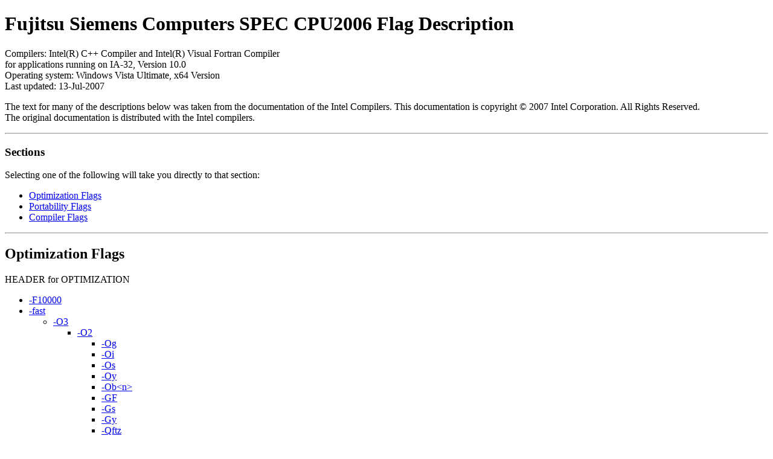

--- FILE ---
content_type: text/html; charset=utf-8
request_url: http://www.spec.org/cpu2006/flags/CPU2006_flags.20090714.14.html
body_size: 40704
content:
<!DOCTYPE html
     PUBLIC "-//W3C//DTD XHTML 1.0 Strict//EN"
     "http://www.w3.org/TR/xhtml1/DTD/xhtml1-strict.dtd">
<html xmlns="http://www.w3.org/1999/xhtml" xml:lang="en" lang="en">
<head>
<meta name="generator" content="SPEC CPU2006 Tools 6323 (flags v6327)" />
<meta http-equiv="Content-type" content="text/html;charset=utf-8" />
<style type="text/css" id="internalScreen" media="screen">
<!--
  @import url(http://www.spec.org/includes/css/cpu2006result.css);
  @import url(http://www.spec.org/includes/css/cpu2006screen.css);
-->
</style>
<style type="text/css" id="internalPrint" media="print">
<!--
  @import url(http://www.spec.org/includes/css/cpu2006result.css);
  @import url(http://www.spec.org/includes/css/cpu2006print.css);
-->
</style>
<style type="text/css" id="user">

      
         body { background: white; }
      
   
</style>
<title>Fujitsu Siemens Computers SPEC CPU2006 Flag Description</title>
</head><body>
<h1>Fujitsu Siemens Computers SPEC CPU2006 Flag Description</h1>

      
         <p>Compilers: Intel(R) C++ Compiler and Intel(R) Visual Fortran Compiler<br>
            for applications running on IA-32, Version 10.0<br>
            Operating system: Windows Vista Ultimate, x64 Version<br>
            Last updated: 13-Jul-2007
         </p>

         <p>The text for many of the descriptions below was taken
            from the documentation of the Intel Compilers.
            This documentation is copyright &copy; 2007 Intel Corporation. All Rights Reserved.<br>
            The original documentation is distributed with the Intel compilers.
         </p>
         <hr />
      
   <div class="NoPrint">
<h3>Sections</h3>
<p>Selecting one of the following will take you directly to that section:</p>
<ul>
<li><a href="#Section_optimization">Optimization Flags</a></li>
<li><a href="#Section_portability">Portability Flags</a></li>
<li><a href="#Section_compiler">Compiler Flags</a></li>
</ul>
</div>

<hr />

<div class="flagClass" id="optimization">
<h2><a name="Section_optimization" id="Section_optimization">Optimization Flags</a></h2>

      
         <p>HEADER for OPTIMIZATION</p>
      
   <div class="flagTOC">
<ul class="flagTOC">
 <li><a href="#user_F-Fstacksize">-F10000</a></li>
 <li><a href="#user_f-fast">-fast</a>
  <ul class="SubMenu">
   <li><a href="#user_F-O3">-O3</a>
    <ul class="SubMenu">
     <li><a href="#user_F-O2">-O2</a>
      <ul class="SubMenu">
       <li><a href="#user_F-Og">-Og</a></li>
       <li><a href="#user_F-Oi">-Oi</a></li>
       <li><a href="#user_F-Os">-Os</a></li>
       <li><a href="#user_F-Oy">-Oy</a></li>
       <li><a href="#user_F-Obn">-Ob&lt;n&gt;</a></li>
       <li><a href="#user_F-GF">-GF</a></li>
       <li><a href="#user_F-Gs">-Gs</a></li>
       <li><a href="#user_F-Gy">-Gy</a></li>
       <li><a href="#user_F-Qftz">-Qftz</a></li>
      </ul>
     </li>
    </ul>
   </li>
   <li><a href="#user_F-Qprec-div-">-Qprec-div-</a></li>
   <li><a href="#user_F-QxT">-QxT</a></li>
   <li><a href="#user_F-Qipo">-Qipo</a></li>
  </ul>
 </li>
 <li><a href="#user_F-O3">-O3</a>
  <ul class="SubMenu">
   <li><a href="#user_F-O2">-O2</a>
    <ul class="SubMenu">
     <li><a href="#user_F-Og">-Og</a></li>
     <li><a href="#user_F-Oi">-Oi</a></li>
     <li><a href="#user_F-Os">-Os</a></li>
     <li><a href="#user_F-Oy">-Oy</a></li>
     <li><a href="#user_F-Obn">-Ob&lt;n&gt;</a></li>
     <li><a href="#user_F-GF">-GF</a></li>
     <li><a href="#user_F-Gs">-Gs</a></li>
     <li><a href="#user_F-Gy">-Gy</a></li>
     <li><a href="#user_F-Qftz">-Qftz</a></li>
    </ul>
   </li>
  </ul>
 </li>
 <li><a href="#user_F-Qprec-div-">-Qprec-div-</a></li>
 <li><a href="#user_F-QxT">-QxT</a></li>
 <li><a href="#user_F-Qipo">-Qipo</a></li>
 <li><a href="#user_F-O2">-O2</a>
  <ul class="SubMenu">
   <li><a href="#user_F-Og">-Og</a></li>
   <li><a href="#user_F-Oi">-Oi</a></li>
   <li><a href="#user_F-Os">-Os</a></li>
   <li><a href="#user_F-Oy">-Oy</a></li>
   <li><a href="#user_F-Obn">-Ob&lt;n&gt;</a></li>
   <li><a href="#user_F-GF">-GF</a></li>
   <li><a href="#user_F-Gs">-Gs</a></li>
   <li><a href="#user_F-Gy">-Gy</a></li>
   <li><a href="#user_F-Qftz">-Qftz</a></li>
  </ul>
 </li>
 <li><a href="#user_F-Qip">-Qip</a></li>
 <li><a href="#user_F-Qparallel">-Qparallel</a></li>
 <li><a href="#user_F-Qprof_gen">-Qprof_gen</a></li>
 <li><a href="#user_F-Qprof_use">-Qprof_use</a>
  <ul class="SubMenu">
   <li><a href="#user_F-Qfnsplit">-Qfnsplit</a></li>
  </ul>
 </li>
 <li><a href="#user_F-Qfnsplit">-Qfnsplit</a></li>
 <li><a href="#user_F-Og">-Og</a></li>
 <li><a href="#user_F-Oi">-Oi</a></li>
 <li><a href="#user_F-Os">-Os</a></li>
 <li><a href="#user_F-Oy">-Oy</a></li>
 <li><a href="#user_F-Obn">-Ob&lt;n&gt;</a></li>
 <li><a href="#user_F-GF">-GF</a></li>
 <li><a href="#user_F-Gs">-Gs</a></li>
 <li><a href="#user_F-Oa">-Oa</a></li>
 <li><a href="#user_F-Ot">-Ot</a></li>
 <li><a href="#user_F-Ow">-Ow</a></li>
 <li><a href="#user_F-Gf">-Gf</a></li>
 <li><a href="#user_F-Gy">-Gy</a></li>
 <li><a href="#user_F-Qax">-QaxP</a></li>
 <li><a href="#user_F-Qrcd">-Qrcd</a></li>
 <li><a href="#user_F-Qansi_alias">-Qansi_alias</a></li>
 <li><a href="#user_F-Qfp_port">-Qfp_port</a></li>
 <li><a href="#user_F-Qftz">-Qftz</a></li>
 <li><a href="#user_F-Qprefetch">-Qprefetch</a></li>
 <li><a href="#user_F-Qunroll">-Qunroll&lt;n&gt;</a></li>
 <li><a href="#user_F-Zp">-Zp</a></li>
 <li><a href="#user_F-arch:SSE">-arch:SSE</a></li>
 <li><a href="#user_F-arch:SSE2">-arch:SSE2</a></li>
 <li><a href="#user_F-Qpc64">-Qpc64</a></li>
 <li><a href="#user_F-Ox">-Ox</a>
  <ul class="SubMenu">
   <li><a href="#user_F-Gs">-Gs</a></li>
   <li><a href="#user_F-Obn">-Ob&lt;n&gt;</a></li>
   <li><a href="#user_F-Og">-Og</a></li>
   <li><a href="#user_F-Oy">-Oy</a></li>
   <li><a href="#user_F-Ot">-Ot</a></li>
  </ul>
 </li>
 <li><a href="#user_F-auto">-auto</a></li>
 <li><a href="#user_F-Qscalar_rep">-Qscalar_rep-</a></li>
 <li><a href="#user_F-linkMultiple">-link -FORCE:MULTIPLE</a></li>
 <li><a href="#user_F-Qcxx-features">-Qcxx-features</a></li>
 <li><a href="#user_F-shlW32M.lib">shlw32m.lib</a></li>
</ul>
<div class="clear"></div>
</div>

<ul class="flagDescList">
<li>
<div class="flagDesc">
<ul class="flagDesc">
<li class="flagName"><a name="user_F-Fstacksize" id="user_F-Fstacksize">-F10000</a></li>
<li class="flagDescRE"><span class="tt">-F\d+</span></li>
<li class="descText">
<p>Specifies the stack reserve amount for the program.</p>
         <p>-F&lt;n&gt;<br>
         &lt;n&gt; is the stack reserve amount.
         It can be specified as a decimal integer or by using a C-style convention
         for constants (for example, -F0x1000).<br>
         Default: The stack size default is chosen by the operating system.</p>
</li>
</ul>
</div>
</li>
<li>
<div class="flagDesc">
<ul class="flagDesc">
<li class="flagName"><a name="user_f-fast" id="user_f-fast">-fast</a></li>
<li class="flagDescRE"><span class="tt">(?:^|(?&lt;=\s))[-/](?i)fast(?:=\S*)?(?=\s|$)</span></li>
<li class="descText">
<p>Maximizes speed across the entire program.</p>
         <p>In Windows, it sets the following options:<br>
            -O3 -Qipo -Qprec-div- -QxT
         </p>
         <p>Note that programs compiled with the -QxT option
            will detect non-compatible processors and generate
            an error message during execution.<br>
            The -QxT option that is set by the -fast option
            cannot be overridden by other command line options.
            If you specify -fast and a differnt processor-specific option,
            such as -QxN, the compiler will issue a warning that explains
            the -QxT option cannot be overridden.
         </p>
</li>
<li class="flagDescInc"><span class="flagDescInc">Includes:</span>
 <ul class="flagTOC">
  <li><a href="#user_F-O3">-O3</a>
   <ul class="SubMenu">
    <li><a href="#user_F-O2">-O2</a>
     <ul class="SubMenu">
      <li><a href="#user_F-Og">-Og</a></li>
      <li><a href="#user_F-Oi">-Oi</a></li>
      <li><a href="#user_F-Os">-Os</a></li>
      <li><a href="#user_F-Oy">-Oy</a></li>
      <li><a href="#user_F-Obn">-Ob&lt;n&gt;</a></li>
      <li><a href="#user_F-GF">-GF</a></li>
      <li><a href="#user_F-Gs">-Gs</a></li>
      <li><a href="#user_F-Gy">-Gy</a></li>
      <li><a href="#user_F-Qftz">-Qftz</a></li>
     </ul>
    </li>
   </ul>
  </li>
  <li><a href="#user_F-Qprec-div-">-Qprec-div-</a></li>
  <li><a href="#user_F-QxT">-QxT</a></li>
  <li><a href="#user_F-Qipo">-Qipo</a></li>
 </ul>
<div class="clear"></div>
</li>
</ul>
</div>
</li>
<li>
<div class="flagDesc">
<ul class="flagDesc">
<li class="flagName"><a name="user_F-O3" id="user_F-O3">-O3</a></li>
<li class="flagDescRE"><span class="tt">[-/]O3</span></li>
<li class="descText">
<p>Optimizes for speed. Enables high-level optimization. This level does
         not guarantee higher performance. Using this option may increase the
         compilation time. Impact on performance is application dependent, some
         applications may not see a performance improvement.</p>
         <p>The optimizations include:</p>
         <ul>
            <li>All optimizations done with -O2</li>
            <li>loop unrolling, including instruction scheduling</li>
            <li>code replication to eliminate branches</li>
            <li>padding the size of certain power-of-two arrays to allow more efficient cache use.</li>
            <li>When used with -Qax or -Qx, it causes the compiler to perform
                more aggressive data dependency analysis than for -O2.</li>
         </ul>
</li>
<li class="flagDescInc"><span class="flagDescInc">Includes:</span>
 <ul class="flagTOC">
  <li><a href="#user_F-O2">-O2</a>
   <ul class="SubMenu">
    <li><a href="#user_F-Og">-Og</a></li>
    <li><a href="#user_F-Oi">-Oi</a></li>
    <li><a href="#user_F-Os">-Os</a></li>
    <li><a href="#user_F-Oy">-Oy</a></li>
    <li><a href="#user_F-Obn">-Ob&lt;n&gt;</a></li>
    <li><a href="#user_F-GF">-GF</a></li>
    <li><a href="#user_F-Gs">-Gs</a></li>
    <li><a href="#user_F-Gy">-Gy</a></li>
    <li><a href="#user_F-Qftz">-Qftz</a></li>
   </ul>
  </li>
 </ul>
<div class="clear"></div>
</li>
</ul>
</div>
</li>
<li>
<div class="flagDesc">
<ul class="flagDesc">
<li class="flagName"><a name="user_F-Qprec-div-" id="user_F-Qprec-div-">-Qprec-div-</a></li>
<li class="flagDescRE"><span class="tt">[-/]Qprec-div-?</span></li>
<li class="descText">
<p>Enables[disables] improved precision of floating-point divides.
         Disabling may slightly improve speed.
         Default Enabled.</p>
</li>
</ul>
</div>
</li>
<li>
<div class="flagDesc">
<ul class="flagDesc">
<li class="flagName"><a name="user_F-QxT" id="user_F-QxT">-QxT</a></li>
<li class="flagDescRE"><span class="tt">[-/]QxT</span></li>
<li class="descText">
<p>-Qx<i>processor</i>&nbsp;&nbsp;&nbsp; This option directs the compiler
            to generate specialized and optimized code for the Intel processor
            that executes your program.
            It lets you target your program to run on a specific Intel processor.
         </p>
         <p><i>processor</i>&nbsp;&nbsp;&nbsp; Is the processor
            for which you want to target your program.<br>
            Here: T&nbsp;&nbsp;&nbsp; Code is optimized
            generating SSSE3, SSE3, SSE2, and SSE instructions for Intel processors.
            Code can be optimized for the Intel Core 2 Duo processor family.
            The resulting code may contain unconditional use of features
            that are not supported on other processors.<br>
            This option also enables new optimizations in addition to Intel
            processor-specific optimizations including advanced data layout and code
            restructuring optimizations to improve memory accesses for Intel processors.
         </p>
         <p>Programs compiled with -QxT will display a fatal run-time error
            if they are executed on unsupported processors.
         </p>
</li>
</ul>
</div>
</li>
<li>
<div class="flagDesc">
<ul class="flagDesc">
<li class="flagName"><a name="user_F-Qipo" id="user_F-Qipo">-Qipo</a></li>
<li class="flagDescRE"><span class="tt">[-/]Qipo(5|)</span></li>
<li class="descText">
<p>-Qipo[<i>n</i>]</p>
         <p>This option enables interprocedural optimizations between files.
            This is also called multifile interprocedural optimization (multifile IPO)
            or Whole Program Optimization (WPO).
         </p>
         <p>When you specify this option, the compiler performs inline function expansion
            for calls to functions defined in separate files.
         </p>
         <p>You cannot specify the names for the object files that are created.
         </p>
         <p><i>n</i>&nbsp;&nbsp;&nbsp; Is an optional integer that specifies
            the number of object files the compiler should create.
            The integer must be greater than or equal to 0.<br>
            If you do not specify <i>n</i>, the default is 0.
         </p>
         <p>If <i>n</i> is 0, the compiler decides whether to create one or more object files
            based on an estimate of the size of the application.
            It generates one object file for small applications,
            and two or more object files for large applications.
         </p>
         <p>If <i>n</i> is greater than 0, the compiler generates <i>n</i> object files,
            unless <i>n</i> exceeds the number of source files (<i>m</i>),
            in which case the compiler generates only <i>m</i> object files.
         </p>
</li>
</ul>
</div>
</li>
<li>
<div class="flagDesc">
<ul class="flagDesc">
<li class="flagName"><a name="user_F-O2" id="user_F-O2">-O2</a></li>
<li class="flagDescRE"><span class="tt">[-/]O2</span></li>
<li class="descText">
<p>Optimizes for speed.
         <br>The -O2 option includes the following options:</p>
         <ul>
            <li>-Og</li>
            <li>-Oi-</li>
            <li>-Os</li>
            <li>-Oy</li>
            <li>-Ob2</li>
            <li>-GF</li>
            <li>-Gs</li>
            <li>-Gy</li>
            <li>-Qftz</li>
         </ul>
         <p>This options defaults to ON.</p>
         <p>This option also enables:</p>
         <ul>
            <li>inlining of intrinsics</li>
            <li>Intra-file interprocedural optimizations including:</li>
            <ul>
               <li>inlining</li>
               <li>constant propagation</li>
               <li>forward substitution</li>
               <li>routine attribute propagation</li>
               <li>variable address-taken analysis</li>
               <li>dead static function elimination</li>
               <li>removal of unreferenced variables.</li>
            </ul>
            <li>The following performance optimizations:</li>
            <ul>
               <li>copy propogation.</li>
               <li>dead-code elimination</li>
               <li>global register allocation</li>
               <li>global instruction scheduling and control speculation</li>
               <li>loop unrolliing</li>
               <li>optimized code selection</li>
               <li>partial redundancy elimination</li>
               <li>strength reduction/induction variable simplification</li>
               <li>variable renaming</li>
               <li>exception handling optimizations</li>
               <li>tail recursions</li>
               <li>peephole optimizations</li>
               <li>structure assignment lowering and optimization</li>
               <li>dead store elimination</li>
            </ul>
         </ul>
</li>
<li class="flagDescInc"><span class="flagDescInc">Includes:</span>
 <ul class="flagTOC">
  <li><a href="#user_F-Og">-Og</a></li>
  <li><a href="#user_F-Oi">-Oi</a></li>
  <li><a href="#user_F-Os">-Os</a></li>
  <li><a href="#user_F-Oy">-Oy</a></li>
  <li><a href="#user_F-Obn">-Ob&lt;n&gt;</a></li>
  <li><a href="#user_F-GF">-GF</a></li>
  <li><a href="#user_F-Gs">-Gs</a></li>
  <li><a href="#user_F-Gy">-Gy</a></li>
  <li><a href="#user_F-Qftz">-Qftz</a></li>
 </ul>
<div class="clear"></div>
</li>
</ul>
</div>
</li>
<li>
<div class="flagDesc">
<ul class="flagDesc">
<li class="flagName"><a name="user_F-Qip" id="user_F-Qip">-Qip</a></li>
<li class="flagDescRE"><span class="tt">[-/]Qip</span></li>
<li class="descText">
<p>Enables single-file interprocedural optimizations within a file.</p>
</li>
</ul>
</div>
</li>
<li>
<div class="flagDesc">
<ul class="flagDesc">
<li class="flagName"><a name="user_F-Qparallel" id="user_F-Qparallel">-Qparallel</a></li>
<li class="flagDescRE"><span class="tt">[-/]Qparallel</span></li>
<li class="descText">
<p>This option tells the auto-parallelizer to generate multithreaded code
            for loops that can be safely executed in parallel.
         </p>
         <p>To use this option, you must also specify -O2 or -O3.
         </p>
</li>
</ul>
</div>
</li>
<li>
<div class="flagDesc">
<ul class="flagDesc">
<li class="flagName"><a name="user_F-Qprof_gen" id="user_F-Qprof_gen">-Qprof_gen</a></li>
<li class="flagDescRE"><span class="tt">[-/]Qprof_gen</span></li>
<li class="descText">
<P>This option instruments a program for profiling
            as first step in Profile Guided Optimization.
         </P>
         <P>Profile Guided Optimization (PGO) consists of 3 phases:<br>
            Phase 1: Compile and generate instrumented code in preparation
            to gather profiling information (compiler flag -Qprof_gen).<br>
            Phase 2: Execute the instrumented code and gather profiling information.<br>
            Phase 3: Recompile the code and use the profiling information
            for improved optimization (compiler flag -Qprof_use).
         </P>
         <P>The option<i> -Qprof_gen </i>instruments a program
            for profiling to get the execution count of each basic block.
            It also creates a new static profile information file (.spi).
            This flag is used in phase 1 of the Profile Guided Optimizer (PGO)
            to instruct the compiler to produce code in your object files
            in preparation for instrumented execution.
         </P>
         <P>The instrumented code<br>
            <UL>
            <LI>Gathers information regarding execution paths.
            <LI>Gathers information regarding data values. 
            <LI>Does not use hardware performance counters.
            </LI>
            </UL>
         </P>
</li>
</ul>
</div>
</li>
<li>
<div class="flagDesc">
<ul class="flagDesc">
<li class="flagName"><a name="user_F-Qprof_use" id="user_F-Qprof_use">-Qprof_use</a></li>
<li class="flagDescRE"><span class="tt">[-/]Qprof_use</span></li>
<li class="descText">
<P>This option enables the use of profiling information during optimization
            as final step in Profile Guided Optimization.
         </P>
         <P>Profile Guided Optimization (PGO) consists of 3 phases:<br>
            Phase 1: Compile and generate instrumented code in preparation
            to gather profiling information (compiler flag -Qprof_gen).<br>
            Phase 2: Execute the instrumented code and gather profiling information.<br>
            Phase 3: Recompile the code and use the profiling information
            for improved optimization (compiler flag -Qprof_use).
         </P>
         <P>The option <i>-Qprof_use</i> instructs the compiler to use the profiling 
            information from phase 2 of PGO in order to produce a profile-optimized 
            executable (phase 3 of PGO).
         </p>
         <p>
            It also enables function splitting (option -Qfnsplit)
            and function grouping during optimization.
         </P>
         <P>Note that there is no way to turn off function grouping
            if you enable it using this option.
         </P>
         <P>The recompilation with <i>-Qprof_use</i><br>
            <UL>
            <LI>Uses information regarding execution paths. 
            <LI>Uses information regarding data values. 
            <LI>Does not use hardware performance counters. 
            <LI>Uses techniques (like function grouping) which are not available without PGO.
            </LI>
            </UL>
         </p>
</li>
<li class="flagDescInc"><span class="flagDescInc">Includes:</span>
 <ul class="flagTOC">
  <li><a href="#user_F-Qfnsplit">-Qfnsplit</a></li>
 </ul>
<div class="clear"></div>
</li>
</ul>
</div>
</li>
<li>
<div class="flagDesc">
<ul class="flagDesc">
<li class="flagName"><a name="user_F-Qfnsplit" id="user_F-Qfnsplit">-Qfnsplit</a></li>
<li class="flagDescRE"><span class="tt">(?:^|(?&lt;=\s))-Qfnsplit(?:=\S*)?(?=\s|$)</span></li>
<li class="descText">
<p>Enables function splitting.</p>
         <p>This option enables function splitting if -Qprof-use is also specified.
         Otherwise, this option has no effect.</p>
         <p>It is enabled automatically if you specify -Qprof-use. If you do not specify
         one of those options, the default is -Qfnsplit-, which disables
         function splitting but leaves function grouping enabled.</p>
         <p>To disable function splitting when you use -Qprof-use, specify -Qfnsplit-.</p>
</li>
</ul>
</div>
</li>
<li>
<div class="flagDesc">
<ul class="flagDesc">
<li class="flagName"><a name="user_F-Og" id="user_F-Og">-Og</a></li>
<li class="flagDescRE"><span class="tt">[-/]Og</span></li>
<li class="descText">
<p>Enables global optimizations.</p>
</li>
</ul>
</div>
</li>
<li>
<div class="flagDesc">
<ul class="flagDesc">
<li class="flagName"><a name="user_F-Oi" id="user_F-Oi">-Oi</a></li>
<li class="flagDescRE"><span class="tt">[-/]Oi-?</span></li>
<li class="descText">
<p>Enables/disables inline expansion of intrinsic functions.</p>
			<p>Default enabled</p>
</li>
</ul>
</div>
</li>
<li>
<div class="flagDesc">
<ul class="flagDesc">
<li class="flagName"><a name="user_F-Os" id="user_F-Os">-Os</a></li>
<li class="flagDescRE"><span class="tt">[-/]Os</span></li>
<li class="descText">
<p>This option enables most speed optimizations, but disables some that increase
			code size for a small speed benefit.</p>
			<p>Default enabled</p>
</li>
</ul>
</div>
</li>
<li>
<div class="flagDesc">
<ul class="flagDesc">
<li class="flagName"><a name="user_F-Oy" id="user_F-Oy">-Oy</a></li>
<li class="flagDescRE"><span class="tt">[-/]Oy-?</span></li>
<li class="descText">
<p>Enables [disables] the use of the EBP register in optimizations.
			When you disable with <i>-Oy-</i>, the EBP register is used as frame pointer.
			-Oy has the effect of reducing the number of general-purpose registers by 1,
			and can produce slightly less efficient code.</p>
			<p>Default enabled</p>
</li>
</ul>
</div>
</li>
<li>
<div class="flagDesc">
<ul class="flagDesc">
<li class="flagName"><a name="user_F-Obn" id="user_F-Obn">-Ob&lt;n&gt;</a></li>
<li class="flagDescRE"><span class="tt">[-/]Ob[1 2 3]</span></li>
<li class="descText">
<p><b><i>n</i> = 0</b>
			<br>Disables inlining of user-defined functions.
			However, statement functions are always inlined</p>
			<p><b><i>n</i> = 1</b>
			<br>Enables inlining of functions declared with the __inline keyword.
			Also enables inlining according to the C++ language</p>
			<p><b><i>n</i> = 2</b>
			<br>Enables inlining of any function.
			However, the compiler decides which functions are inlined.
			This option enables interprocedural optimizations and has the same
			effect as specifying option <i>Qip</i>.</p>
			<p>Default enabled with <i>n</i> = 2</p>
</li>
</ul>
</div>
</li>
<li>
<div class="flagDesc">
<ul class="flagDesc">
<li class="flagName"><a name="user_F-GF" id="user_F-GF">-GF</a></li>
<li class="flagDescRE"><span class="tt">[-/]GF</span></li>
<li class="descText">
<p>This option enables read-only string-pooling optimization.</p>
</li>
</ul>
</div>
</li>
<li>
<div class="flagDesc">
<ul class="flagDesc">
<li class="flagName"><a name="user_F-Gs" id="user_F-Gs">-Gs</a></li>
<li class="flagDescRE"><span class="tt">[-/]Gs&lt;n&gt;?</span></li>
<li class="descText">
<p>Disables stack-checking for routines with n or more bytes of local
			variables and compiler temporaries.</p>
			<p>Default enabled with <i>n</i> = 4096.</p>
</li>
</ul>
</div>
</li>
<li>
<div class="flagDesc">
<ul class="flagDesc">
<li class="flagName"><a name="user_F-Oa" id="user_F-Oa">-Oa</a></li>
<li class="flagDescRE"><span class="tt">[-/]Oa-?</span></li>
<li class="descText">
<p>Assume [not assume] no aliasing</p>
			<p>Default disabled</p>
</li>
</ul>
</div>
</li>
<li>
<div class="flagDesc">
<ul class="flagDesc">
<li class="flagName"><a name="user_F-Ot" id="user_F-Ot">-Ot</a></li>
<li class="flagDescRE"><span class="tt">[-/]Ot</span></li>
<li class="descText">
<p>Enables all speed optimizations.</p>
			<p>Overrides -Os</p>
</li>
</ul>
</div>
</li>
<li>
<div class="flagDesc">
<ul class="flagDesc">
<li class="flagName"><a name="user_F-Ow" id="user_F-Ow">-Ow</a></li>
<li class="flagDescRE"><span class="tt">[-/]Ow-?</span></li>
<li class="descText">
<p>Assume[not assume] no cross function aliasing.</p>
</li>
</ul>
</div>
</li>
<li>
<div class="flagDesc">
<ul class="flagDesc">
<li class="flagName"><a name="user_F-Gf" id="user_F-Gf">-Gf</a></li>
<li class="flagDescRE"><span class="tt">[-/]Gf</span></li>
<li class="descText">
<p>Enables string-pooling optimization.</p>
</li>
</ul>
</div>
</li>
<li>
<div class="flagDesc">
<ul class="flagDesc">
<li class="flagName"><a name="user_F-Gy" id="user_F-Gy">-Gy</a></li>
<li class="flagDescRE"><span class="tt">[-/]Gy</span></li>
<li class="descText">
<p>Packages functions to enable linker optimization.</p>
			<p>Default enabled</p>
</li>
</ul>
</div>
</li>
<li>
<div class="flagDesc">
<ul class="flagDesc">
<li class="flagName"><a name="user_F-Qax" id="user_F-Qax">-QaxP</a></li>
<li class="flagDescRE"><span class="tt">[-/]Qax[KWNPB]</span></li>
<li class="descText">
<p>Generates specialized code for processor specific codes K, W, N, P while also generating generic IA-32 code.</p>
			<ul>
				<li><b>K</b> = Intel Pentium III and compatible Intel processors</li>
				<li><b>W</b> = Intel Pentium 4 and compatible Intel processors</li>
				<li><b>N</b> = Intel Pentium 4 and compatible Intel processors.
							These options also enable advanced data layout and code restructuring
							optimizations to improve memory accesses for Intel processors.</li>
				<li><b>P</b> = Intel Pentium 4 processor with Streaming SIMD 3 (SSE3) support.
							These option also enable advanced data layout and code restructuring optimizations
							to improve memory accesses for Intel processors.</li>
			</ul>
</li>
</ul>
</div>
</li>
<li>
<div class="flagDesc">
<ul class="flagDesc">
<li class="flagName"><a name="user_F-Qrcd" id="user_F-Qrcd">-Qrcd</a></li>
<li class="flagDescRE"><span class="tt">[-/]Qrcd</span></li>
<li class="descText">
<p>Enables[disables] fast conversions of floating-point to integer conversions.
			This option does not guarantee that any particular rounding mode will be used.</p>
</li>
</ul>
</div>
</li>
<li>
<div class="flagDesc">
<ul class="flagDesc">
<li class="flagName"><a name="user_F-Qansi_alias" id="user_F-Qansi_alias">-Qansi_alias</a></li>
<li class="flagDescRE"><span class="tt">[-/]Qansi_alias-?</span></li>
<li class="descText">
<p><b>for C and C++</b><br />
			<ul>
				Qansi_alias directs the compiler to assume the following:
			    <li>Arrays are not accessed out of bounds.</li>
			    <li>Pointers are not cast to non-pointer types, and vice-versa.</li>
			    <li>References to objects of two different scalar types cannot alias.
			    For example, an object of type int cannot alias with an object of type float,
			    or an object of type float cannot alias with an object of type double.</li>
			</ul>
			</p>
			<p>If your program satisfies the above conditions, setting the -Qansi_alias
			flag will help the compiler better optimize the program. However, if your
			program does not satisfy one of the above conditions, the -Qansi_alias
			flag may lead the compiler to generate incorrect code.</p>
			<p><b>for Fortran</b><br />
			Enables (default) or disables the compiler to assume that the program adheres to the ANSI Fortran type aliasablility rules.
			For example, an object of type real cannot be accessed as an integer.
			You should see the ANSI Standard for the complete set of rules.</p>
</li>
</ul>
</div>
</li>
<li>
<div class="flagDesc">
<ul class="flagDesc">
<li class="flagName"><a name="user_F-Qfp_port" id="user_F-Qfp_port">-Qfp_port</a></li>
<li class="flagDescRE"><span class="tt">[-/]Qfp_port</span></li>
<li class="descText">
<p>round fp results at assignments & casts (some speed impact)</p>
</li>
</ul>
</div>
</li>
<li>
<div class="flagDesc">
<ul class="flagDesc">
<li class="flagName"><a name="user_F-Qftz" id="user_F-Qftz">-Qftz</a></li>
<li class="flagDescRE"><span class="tt">[-/]Qftz</span></li>
<li class="descText">
<p>This option flushes denormal results to zero when the application
                           is in the gradual underflow mode. It may improve performance
                           if the denormal values are not critical to your application's behavior.
                        </p>
                        <p>This option only has an effect when the main program is being compiled.
                           It sets the ftz mode for the process.
                        </p>
</li>
</ul>
</div>
</li>
<li>
<div class="flagDesc">
<ul class="flagDesc">
<li class="flagName"><a name="user_F-Qprefetch" id="user_F-Qprefetch">-Qprefetch</a></li>
<li class="flagDescRE"><span class="tt">[-/]Qprefetch</span></li>
<li class="descText">
<p>Enable prefetch insertion.</p>
			<p>Default enabled</p>
</li>
</ul>
</div>
</li>
<li>
<div class="flagDesc">
<ul class="flagDesc">
<li class="flagName"><a name="user_F-Qunroll" id="user_F-Qunroll">-Qunroll&lt;n&gt;</a></li>
<li class="flagDescRE"><span class="tt">[-/]Qunroll&lt;n&gt;</span></li>
<li class="descText">
<p>Specifies the maximum number of times to unroll a loop. <i>n</i> = 0 disables loop unrolling.</p>
			<p>Default: the compiler uses default heuristics when unrolling loops.</p>
</li>
</ul>
</div>
</li>
<li>
<div class="flagDesc">
<ul class="flagDesc">
<li class="flagName"><a name="user_F-Zp" id="user_F-Zp">-Zp</a></li>
<li class="flagDescRE"><span class="tt">[-/]Zp[1248]}</span></li>
<li class="descText">
<p>Specifies the strictest alignment constraint for structure and union types as 1, 2. 4. 8 or 16 bytes</p>
			<p>Default is 16.</p>
			<p>Problem: 16 is also possible. How to write regexp?</p>
</li>
</ul>
</div>
</li>
<li>
<div class="flagDesc">
<ul class="flagDesc">
<li class="flagName"><a name="user_F-arch:SSE" id="user_F-arch:SSE">-arch:SSE</a></li>
<li class="flagDescRE"><span class="tt">[-/]arch:SSE</span></li>
<li class="descText">
<p>Enables the compiler to use SSE instructions.</p>
</li>
</ul>
</div>
</li>
<li>
<div class="flagDesc">
<ul class="flagDesc">
<li class="flagName"><a name="user_F-arch:SSE2" id="user_F-arch:SSE2">-arch:SSE2</a></li>
<li class="flagDescRE"><span class="tt">[-/]arch:SSE2</span></li>
<li class="descText">
<p>Enables the compiler to use SSE2 instructions.</p>
</li>
</ul>
</div>
</li>
<li>
<div class="flagDesc">
<ul class="flagDesc">
<li class="flagName"><a name="user_F-Qpc64" id="user_F-Qpc64">-Qpc64</a></li>
<li class="flagDescRE"><span class="tt">[-/]Qpc64</span></li>
<li class="descText">
<p>Enables floating-point significand precision control.
			The value is used to round the significand to the correct number of bits.
			The value must be either 32, 64 or 80.</p>
			<p>Default enabled</p>
</li>
</ul>
</div>
</li>
<li>
<div class="flagDesc">
<ul class="flagDesc">
<li class="flagName"><a name="user_F-Ox" id="user_F-Ox">-Ox</a></li>
<li class="flagDescRE"><span class="tt">[-/]Ox</span></li>
<li class="descText">
<p>Same as the -O2 option: enables -Gs, and -Ob1, -Og, -Oy, and -Ot.</p>
</li>
<li class="flagDescInc"><span class="flagDescInc">Includes:</span>
 <ul class="flagTOC">
  <li><a href="#user_F-Gs">-Gs</a></li>
  <li><a href="#user_F-Obn">-Ob&lt;n&gt;</a></li>
  <li><a href="#user_F-Og">-Og</a></li>
  <li><a href="#user_F-Oy">-Oy</a></li>
  <li><a href="#user_F-Ot">-Ot</a></li>
 </ul>
<div class="clear"></div>
</li>
</ul>
</div>
</li>
<li>
<div class="flagDesc">
<ul class="flagDesc">
<li class="flagName"><a name="user_F-auto" id="user_F-auto">-auto</a></li>
<li class="flagDescRE"><span class="tt">[-/]auto</span></li>
<li class="descText">
<p>Determines whether local variables are put on the run-time stack.</p>
</li>
</ul>
</div>
</li>
<li>
<div class="flagDesc">
<ul class="flagDesc">
<li class="flagName"><a name="user_F-Qscalar_rep" id="user_F-Qscalar_rep">-Qscalar_rep-</a></li>
<li class="flagDescRE"><span class="tt">[-/]Qscalar_rep-?</span></li>
<li class="descText">
<p>Enables[disables] scalar replacement performed during loop transformations.
			<br />(requires /O3).</p>
</li>
</ul>
</div>
</li>
<li>
<div class="flagDesc">
<ul class="flagDesc">
<li class="flagName"><a name="user_F-linkMultiple" id="user_F-linkMultiple">-link -FORCE:MULTIPLE</a></li>
<li class="flagDescRE"><span class="tt">-link -FORCE:MULTIPLE</span></li>
<li class="descText">
<p>Force Linking even if multiple entry names are found.</p>
</li>
</ul>
</div>
</li>
<li>
<div class="flagDesc">
<ul class="flagDesc">
<li class="flagName"><a name="user_F-Qcxx-features" id="user_F-Qcxx-features">-Qcxx-features</a></li>
<li class="flagDescRE"><span class="tt">[-/]Qcxx-features</span></li>
<li class="descText">
<p>This option enables standard C++ features without disabling Microsoft
         features within the bounds of what is provided in the Microsoft headers and
         libraries.</p>
         <p>This option has the same effect as specifying -GX -GR.</p>
         <p>-GX Enables C++ exception handling.<br>
         -GR Enables C++ Run Time Type Information (RTTI).</p>
</li>
</ul>
</div>
</li>
<li>
<div class="flagDesc">
<ul class="flagDesc">
<li class="flagName"><a name="user_F-shlW32M.lib" id="user_F-shlW32M.lib">shlw32m.lib</a></li>
<li class="flagDescRE"><span class="tt">shlW32M.lib</span></li>
<li class="descText">
<p>Link with MicroQuill SmartHeap Library.<br>
         Available from
         <a href="http://www.microquill.com/">http://www.microquill.com/</a></p>
</li>
</ul>
</div>
</li>
</ul>

</div>
<hr />
<div class="flagClass" id="portability">
<h2><a name="Section_portability" id="Section_portability">Portability Flags</a></h2>

      
         <p>HEADER for PORTABILITY</p>
      
   <div class="flagTOC">
<ul class="flagTOC">
 <li><a href="#user_F-TP">-TP</a></li>
 <li><a href="#user_F-DSPEC_CPU_NO_NEED_VA_COPY">-DSPEC_CPU_NO_NEED_VA_COPY</a></li>
 <li><a href="#user_F-Qlowercase">-Qlowercase</a></li>
 <li><a href="#user_F-assume:underscore">-assume:underscore</a></li>
 <li><a href="#user_F-D_Complex">-D_Complex=</a></li>
 <li><a href="#user_F-Qoption_no_wchar_t_keyword">-Qoption,cpp,--no_wchar_t_keyword</a></li>
</ul>
<div class="clear"></div>
</div>

<ul class="flagDescList">
<li>
<div class="flagDesc">
<ul class="flagDesc">
<li class="flagName"><a name="user_F-TP" id="user_F-TP">-TP</a></li>
<li class="flagDescRE"><span class="tt">[/-]TP</span></li>
<li class="descText">
<p>-TP tells the compiler to process all source or unrecognized file types
         as C++ source files.<br>
         Default: The compiler assumes that files with the extension .c or .C
         are C source files.
         To handle them as C++ source files, the compiler flag -TP is needed.</p>
</li>
</ul>
</div>
</li>
<li>
<div class="flagDesc">
<ul class="flagDesc">
<li class="flagName"><a name="user_F-DSPEC_CPU_NO_NEED_VA_COPY" id="user_F-DSPEC_CPU_NO_NEED_VA_COPY">-DSPEC_CPU_NO_NEED_VA_COPY</a></li>
<li class="flagDescRE"><span class="tt">-DSPEC_CPU_NO_NEED_VA_COPY</span></li>
<li class="descText">
Deselect the use of the special macro to copy va_list
         (variable argument list).<br>
         Without -DSPEC_CPU_NO_NEED_VA_COPY, a Runtime Error (unhandled win32 exception)
         occurs in 400.perlbench.
</li>
</ul>
</div>
</li>
<li>
<div class="flagDesc">
<ul class="flagDesc">
<li class="flagName"><a name="user_F-Qlowercase" id="user_F-Qlowercase">-Qlowercase</a></li>
<li class="flagDescRE"><span class="tt">(?:^|(?&lt;=\s))-Qlowercase(?:=\S*)?(?=\s|$)</span></li>
<li class="descText">
<p>-Qlowercase causes the compiler to ignore case differences in identifiers
         and to convert external names to lowercase.<br>
         It is needed to specify the naming convention for mixing C and Fortran codes.</p>
</li>
</ul>
</div>
</li>
<li>
<div class="flagDesc">
<ul class="flagDesc">
<li class="flagName"><a name="user_F-assume:underscore" id="user_F-assume:underscore">-assume:underscore</a></li>
<li class="flagDescRE"><span class="tt">[/-]assume:underscore</span></li>
<li class="descText">
<p><b>-assume:[no]underscore</b><br>
         Determines whether the compiler appends an underscore character
         to external user-defined names.<br>
         -assume:underscore is needed to specify the naming convention
         for mixing C and Fortran codes.</p>
</li>
</ul>
</div>
</li>
<li>
<div class="flagDesc">
<ul class="flagDesc">
<li class="flagName"><a name="user_F-D_Complex" id="user_F-D_Complex">-D_Complex=</a></li>
<li class="flagDescRE"><span class="tt">-D_Complex=</span></li>
<li class="descText">
<p>
Unset a buggy Macro in the current version of Microsoft Visual Studio 2005.
</p>
</li>
</ul>
</div>
</li>
<li>
<div class="flagDesc">
<ul class="flagDesc">
<li class="flagName"><a name="user_F-Qoption_no_wchar_t_keyword" id="user_F-Qoption_no_wchar_t_keyword">-Qoption,cpp,--no_wchar_t_keyword</a></li>
<li class="flagDescRE"><span class="tt">-Qoption,cpp,--no_wchar_t_keyword</span></li>
<li class="descText">
<p>-Qoption,<i>string</i>,<i>options</i>&nbsp;&nbsp;&nbsp; This option
            passes options to a specified tool.
         </p>
         <p><i>string</i>&nbsp;&nbsp;&nbsp; Is the name of the tool.<br>
            Here: cpp indicates the C++ preprocessor.
         </p>
         <p><i>options</i>&nbsp;&nbsp;&nbsp; Are one or more comma-separated,
            valid options for the designated tool.<br>
            Here: --no_wchar_t_keyword is passed to C++ preprocessor to provide
            the information that there is no wchar_t keyword.
         </p>
         <p>This flag must be used with Microsoft Visual Studio 2005.<br>
            It avoids syntax errors coming from the use of wchar_t in 483.xalancbmk.
         </p>
</li>
</ul>
</div>
</li>
</ul>

</div>
<hr />
<div class="flagClass" id="compiler">
<h2><a name="Section_compiler" id="Section_compiler">Compiler Flags</a></h2>

      
         <p>HEADER for COMPILER</p>
      
   <div class="flagTOC">
<ul class="flagTOC">
 <li><a href="#user_Ficl">icl</a></li>
 <li><a href="#user_Fifort">icl</a></li>
 <li><a href="#user_F-Qc99">-Qc99</a></li>
 <li><a href="#user_F-Qvc71">-Qvc7.1</a></li>
 <li><a href="#user_F-Qvc8">-Qvc8</a></li>
</ul>
<div class="clear"></div>
</div>

<ul class="flagDescList">
<li>
<div class="flagDesc">
<ul class="flagDesc">
<li class="flagName"><a name="user_Ficl" id="user_Ficl">icl</a></li>
<li class="flagDescRE"><span class="tt">icl</span></li>
<li class="descText">
<p> Invoke Intel C/C++ compiler.<br>
         Also used to invoke linker for C/C++ programs.</p>
</li>
</ul>
</div>
</li>
<li>
<div class="flagDesc">
<ul class="flagDesc">
<li class="flagName"><a name="user_Fifort" id="user_Fifort">icl</a></li>
<li class="flagDescRE"><span class="tt">ifort</span></li>
<li class="descText">
<p> Invoke Intel Fortran compiler.<br>
         Also used to invoke linker for Fortran programs
         and C/Fortran mixtures.</p>
</li>
</ul>
</div>
</li>
<li>
<div class="flagDesc">
<ul class="flagDesc">
<li class="flagName"><a name="user_F-Qc99" id="user_F-Qc99">-Qc99</a></li>
<li class="flagDescRE"><span class="tt">[/-]Qc99-?</span></li>
<li class="descText">
<p>This option enables/disables C99 support for C programs.</p>
</li>
</ul>
</div>
</li>
<li>
<div class="flagDesc">
<ul class="flagDesc">
<li class="flagName"><a name="user_F-Qvc71" id="user_F-Qvc71">-Qvc7.1</a></li>
<li class="flagDescRE"><span class="tt">[/-]Qvc7.1</span></li>
<li class="descText">
<p>
Specifies compatibilty with Microsoft Visual Studio .NET 2003.
</p>
</li>
</ul>
</div>
</li>
<li>
<div class="flagDesc">
<ul class="flagDesc">
<li class="flagName"><a name="user_F-Qvc8" id="user_F-Qvc8">-Qvc8</a></li>
<li class="flagDescRE"><span class="tt">(?:^|(?&lt;=\s))-Qvc8(?:=\S*)?(?=\s|$)</span></li>
<li class="descText">
<p>
Specifies compatibilty with Microsoft Visual Studio 2005.
</p>
</li>
</ul>
</div>
</li>
</ul>

</div>
<hr />
</body>
</html>
